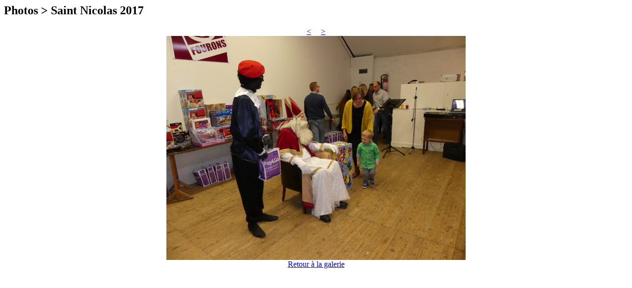

--- FILE ---
content_type: text/html
request_url: https://mcfourons.be/prod/photo/photos_det_bis.php?LG=&lang=fr&source=&chemin=2017/sn2017&title=Saint%20Nicolas%202017&id_photo=158&PHPSESSID=da0a691e586b823cc247f37d9ee8bfbd
body_size: 3091
content:
<h2>Photos > Saint Nicolas 2017</h2>
<DIV ID=ejs_photo_box></DIV>
<SCRIPT LANGUAGE=JavaScript>
ejs_photo = new Array;
ejs_photo_full = new Array;
ejs_photo[0] = 'http://www.mcfourons.be/photos/2017/sn2017/images/P1040565.JPG';ejs_photo_full[0] = 'http://www.mcfourons.be/photos/2017/sn2017/images/P1040565.JPG';ejs_photo[1] = 'http://www.mcfourons.be/photos/2017/sn2017/images/P1040337.JPG';ejs_photo_full[1] = 'http://www.mcfourons.be/photos/2017/sn2017/images/P1040337.JPG';ejs_photo[2] = 'http://www.mcfourons.be/photos/2017/sn2017/images/P1040490.JPG';ejs_photo_full[2] = 'http://www.mcfourons.be/photos/2017/sn2017/images/P1040490.JPG';ejs_photo[3] = 'http://www.mcfourons.be/photos/2017/sn2017/images/P1040441.JPG';ejs_photo_full[3] = 'http://www.mcfourons.be/photos/2017/sn2017/images/P1040441.JPG';ejs_photo[4] = 'http://www.mcfourons.be/photos/2017/sn2017/images/P1040519.JPG';ejs_photo_full[4] = 'http://www.mcfourons.be/photos/2017/sn2017/images/P1040519.JPG';ejs_photo[5] = 'http://www.mcfourons.be/photos/2017/sn2017/images/P1040497.JPG';ejs_photo_full[5] = 'http://www.mcfourons.be/photos/2017/sn2017/images/P1040497.JPG';ejs_photo[6] = 'http://www.mcfourons.be/photos/2017/sn2017/images/P1040330.JPG';ejs_photo_full[6] = 'http://www.mcfourons.be/photos/2017/sn2017/images/P1040330.JPG';ejs_photo[7] = 'http://www.mcfourons.be/photos/2017/sn2017/images/P1040562.JPG';ejs_photo_full[7] = 'http://www.mcfourons.be/photos/2017/sn2017/images/P1040562.JPG';ejs_photo[8] = 'http://www.mcfourons.be/photos/2017/sn2017/images/P1040499.JPG';ejs_photo_full[8] = 'http://www.mcfourons.be/photos/2017/sn2017/images/P1040499.JPG';ejs_photo[9] = 'http://www.mcfourons.be/photos/2017/sn2017/images/P1040448.JPG';ejs_photo_full[9] = 'http://www.mcfourons.be/photos/2017/sn2017/images/P1040448.JPG';ejs_photo[10] = 'http://www.mcfourons.be/photos/2017/sn2017/images/P1040510.JPG';ejs_photo_full[10] = 'http://www.mcfourons.be/photos/2017/sn2017/images/P1040510.JPG';ejs_photo[11] = 'http://www.mcfourons.be/photos/2017/sn2017/images/P1040342.JPG';ejs_photo_full[11] = 'http://www.mcfourons.be/photos/2017/sn2017/images/P1040342.JPG';ejs_photo[12] = 'http://www.mcfourons.be/photos/2017/sn2017/images/P1040393.JPG';ejs_photo_full[12] = 'http://www.mcfourons.be/photos/2017/sn2017/images/P1040393.JPG';ejs_photo[13] = 'http://www.mcfourons.be/photos/2017/sn2017/images/P1040434.JPG';ejs_photo_full[13] = 'http://www.mcfourons.be/photos/2017/sn2017/images/P1040434.JPG';ejs_photo[14] = 'http://www.mcfourons.be/photos/2017/sn2017/images/P1040345.JPG';ejs_photo_full[14] = 'http://www.mcfourons.be/photos/2017/sn2017/images/P1040345.JPG';ejs_photo[15] = 'http://www.mcfourons.be/photos/2017/sn2017/images/P1040433.JPG';ejs_photo_full[15] = 'http://www.mcfourons.be/photos/2017/sn2017/images/P1040433.JPG';ejs_photo[16] = 'http://www.mcfourons.be/photos/2017/sn2017/images/P1040394.JPG';ejs_photo_full[16] = 'http://www.mcfourons.be/photos/2017/sn2017/images/P1040394.JPG';ejs_photo[17] = 'http://www.mcfourons.be/photos/2017/sn2017/images/P1040517.JPG';ejs_photo_full[17] = 'http://www.mcfourons.be/photos/2017/sn2017/images/P1040517.JPG';ejs_photo[18] = 'http://www.mcfourons.be/photos/2017/sn2017/images/P1040600.JPG';ejs_photo_full[18] = 'http://www.mcfourons.be/photos/2017/sn2017/images/P1040600.JPG';ejs_photo[19] = 'http://www.mcfourons.be/photos/2017/sn2017/images/P1040406.JPG';ejs_photo_full[19] = 'http://www.mcfourons.be/photos/2017/sn2017/images/P1040406.JPG';ejs_photo[20] = 'http://www.mcfourons.be/photos/2017/sn2017/images/P1040370.JPG';ejs_photo_full[20] = 'http://www.mcfourons.be/photos/2017/sn2017/images/P1040370.JPG';ejs_photo[21] = 'http://www.mcfourons.be/photos/2017/sn2017/images/P1040522.JPG';ejs_photo_full[21] = 'http://www.mcfourons.be/photos/2017/sn2017/images/P1040522.JPG';ejs_photo[22] = 'http://www.mcfourons.be/photos/2017/sn2017/images/P1040525.JPG';ejs_photo_full[22] = 'http://www.mcfourons.be/photos/2017/sn2017/images/P1040525.JPG';ejs_photo[23] = 'http://www.mcfourons.be/photos/2017/sn2017/images/P1040401.JPG';ejs_photo_full[23] = 'http://www.mcfourons.be/photos/2017/sn2017/images/P1040401.JPG';ejs_photo[24] = 'http://www.mcfourons.be/photos/2017/sn2017/images/P1040377.JPG';ejs_photo_full[24] = 'http://www.mcfourons.be/photos/2017/sn2017/images/P1040377.JPG';ejs_photo[25] = 'http://www.mcfourons.be/photos/2017/sn2017/images/P1040588.JPG';ejs_photo_full[25] = 'http://www.mcfourons.be/photos/2017/sn2017/images/P1040588.JPG';ejs_photo[26] = 'http://www.mcfourons.be/photos/2017/sn2017/images/P1040559.JPG';ejs_photo_full[26] = 'http://www.mcfourons.be/photos/2017/sn2017/images/P1040559.JPG';ejs_photo[27] = 'http://www.mcfourons.be/photos/2017/sn2017/images/P1040473.JPG';ejs_photo_full[27] = 'http://www.mcfourons.be/photos/2017/sn2017/images/P1040473.JPG';ejs_photo[28] = 'http://www.mcfourons.be/photos/2017/sn2017/images/P1040379.JPG';ejs_photo_full[28] = 'http://www.mcfourons.be/photos/2017/sn2017/images/P1040379.JPG';ejs_photo[29] = 'http://www.mcfourons.be/photos/2017/sn2017/images/P1040586.JPG';ejs_photo_full[29] = 'http://www.mcfourons.be/photos/2017/sn2017/images/P1040586.JPG';ejs_photo[30] = 'http://www.mcfourons.be/photos/2017/sn2017/images/P1040557.JPG';ejs_photo_full[30] = 'http://www.mcfourons.be/photos/2017/sn2017/images/P1040557.JPG';ejs_photo[31] = 'http://www.mcfourons.be/photos/2017/sn2017/images/P1040408.JPG';ejs_photo_full[31] = 'http://www.mcfourons.be/photos/2017/sn2017/images/P1040408.JPG';ejs_photo[32] = 'http://www.mcfourons.be/photos/2017/sn2017/images/P1040581.JPG';ejs_photo_full[32] = 'http://www.mcfourons.be/photos/2017/sn2017/images/P1040581.JPG';ejs_photo[33] = 'http://www.mcfourons.be/photos/2017/sn2017/images/P1040550.JPG';ejs_photo_full[33] = 'http://www.mcfourons.be/photos/2017/sn2017/images/P1040550.JPG';ejs_photo[34] = 'http://www.mcfourons.be/photos/2017/sn2017/images/P1040474.JPG';ejs_photo_full[34] = 'http://www.mcfourons.be/photos/2017/sn2017/images/P1040474.JPG';ejs_photo[35] = 'http://www.mcfourons.be/photos/2017/sn2017/images/P1040302.JPG';ejs_photo_full[35] = 'http://www.mcfourons.be/photos/2017/sn2017/images/P1040302.JPG';ejs_photo[36] = 'http://www.mcfourons.be/photos/2017/sn2017/images/P1040541.JPG';ejs_photo_full[36] = 'http://www.mcfourons.be/photos/2017/sn2017/images/P1040541.JPG';ejs_photo[37] = 'http://www.mcfourons.be/photos/2017/sn2017/images/P1040590.JPG';ejs_photo_full[37] = 'http://www.mcfourons.be/photos/2017/sn2017/images/P1040590.JPG';ejs_photo[38] = 'http://www.mcfourons.be/photos/2017/sn2017/images/P1040419.JPG';ejs_photo_full[38] = 'http://www.mcfourons.be/photos/2017/sn2017/images/P1040419.JPG';ejs_photo[39] = 'http://www.mcfourons.be/photos/2017/sn2017/images/P1040465.JPG';ejs_photo_full[39] = 'http://www.mcfourons.be/photos/2017/sn2017/images/P1040465.JPG';ejs_photo[40] = 'http://www.mcfourons.be/photos/2017/sn2017/images/P1040546.JPG';ejs_photo_full[40] = 'http://www.mcfourons.be/photos/2017/sn2017/images/P1040546.JPG';ejs_photo[41] = 'http://www.mcfourons.be/photos/2017/sn2017/images/P1040597.JPG';ejs_photo_full[41] = 'http://www.mcfourons.be/photos/2017/sn2017/images/P1040597.JPG';ejs_photo[42] = 'http://www.mcfourons.be/photos/2017/sn2017/images/P1040368.JPG';ejs_photo_full[42] = 'http://www.mcfourons.be/photos/2017/sn2017/images/P1040368.JPG';ejs_photo[43] = 'http://www.mcfourons.be/photos/2017/sn2017/images/P1040534.JPG';ejs_photo_full[43] = 'http://www.mcfourons.be/photos/2017/sn2017/images/P1040534.JPG';ejs_photo[44] = 'http://www.mcfourons.be/photos/2017/sn2017/images/P1040293.JPG';ejs_photo_full[44] = 'http://www.mcfourons.be/photos/2017/sn2017/images/P1040293.JPG';ejs_photo[45] = 'http://www.mcfourons.be/photos/2017/sn2017/images/P1040548.JPG';ejs_photo_full[45] = 'http://www.mcfourons.be/photos/2017/sn2017/images/P1040548.JPG';ejs_photo[46] = 'http://www.mcfourons.be/photos/2017/sn2017/images/P1040599.JPG';ejs_photo_full[46] = 'http://www.mcfourons.be/photos/2017/sn2017/images/P1040599.JPG';ejs_photo[47] = 'http://www.mcfourons.be/photos/2017/sn2017/images/P1040366.JPG';ejs_photo_full[47] = 'http://www.mcfourons.be/photos/2017/sn2017/images/P1040366.JPG';ejs_photo[48] = 'http://www.mcfourons.be/photos/2017/sn2017/images/P1040410.JPG';ejs_photo_full[48] = 'http://www.mcfourons.be/photos/2017/sn2017/images/P1040410.JPG';ejs_photo[49] = 'http://www.mcfourons.be/photos/2017/sn2017/images/P1040361.JPG';ejs_photo_full[49] = 'http://www.mcfourons.be/photos/2017/sn2017/images/P1040361.JPG';ejs_photo[50] = 'http://www.mcfourons.be/photos/2017/sn2017/images/P1040417.JPG';ejs_photo_full[50] = 'http://www.mcfourons.be/photos/2017/sn2017/images/P1040417.JPG';ejs_photo[51] = 'http://www.mcfourons.be/photos/2017/sn2017/images/P1040294.JPG';ejs_photo_full[51] = 'http://www.mcfourons.be/photos/2017/sn2017/images/P1040294.JPG';ejs_photo[52] = 'http://www.mcfourons.be/photos/2017/sn2017/images/P1040533.JPG';ejs_photo_full[52] = 'http://www.mcfourons.be/photos/2017/sn2017/images/P1040533.JPG';ejs_photo[53] = 'http://www.mcfourons.be/photos/2017/sn2017/images/P1040385.JPG';ejs_photo_full[53] = 'http://www.mcfourons.be/photos/2017/sn2017/images/P1040385.JPG';ejs_photo[54] = 'http://www.mcfourons.be/photos/2017/sn2017/images/P1040422.JPG';ejs_photo_full[54] = 'http://www.mcfourons.be/photos/2017/sn2017/images/P1040422.JPG';ejs_photo[55] = 'http://www.mcfourons.be/photos/2017/sn2017/images/P1040354.JPG';ejs_photo_full[55] = 'http://www.mcfourons.be/photos/2017/sn2017/images/P1040354.JPG';ejs_photo[56] = 'http://www.mcfourons.be/photos/2017/sn2017/images/P1040506.JPG';ejs_photo_full[56] = 'http://www.mcfourons.be/photos/2017/sn2017/images/P1040506.JPG';ejs_photo[57] = 'http://www.mcfourons.be/photos/2017/sn2017/images/P1040328.JPG';ejs_photo_full[57] = 'http://www.mcfourons.be/photos/2017/sn2017/images/P1040328.JPG';ejs_photo[58] = 'http://www.mcfourons.be/photos/2017/sn2017/images/P1040501.JPG';ejs_photo_full[58] = 'http://www.mcfourons.be/photos/2017/sn2017/images/P1040501.JPG';ejs_photo[59] = 'http://www.mcfourons.be/photos/2017/sn2017/images/P1040459.JPG';ejs_photo_full[59] = 'http://www.mcfourons.be/photos/2017/sn2017/images/P1040459.JPG';ejs_photo[60] = 'http://www.mcfourons.be/photos/2017/sn2017/images/P1040488.JPG';ejs_photo_full[60] = 'http://www.mcfourons.be/photos/2017/sn2017/images/P1040488.JPG';ejs_photo[61] = 'http://www.mcfourons.be/photos/2017/sn2017/images/P1040425.JPG';ejs_photo_full[61] = 'http://www.mcfourons.be/photos/2017/sn2017/images/P1040425.JPG';ejs_photo[62] = 'http://www.mcfourons.be/photos/2017/sn2017/images/P1040382.JPG';ejs_photo_full[62] = 'http://www.mcfourons.be/photos/2017/sn2017/images/P1040382.JPG';ejs_photo[63] = 'http://www.mcfourons.be/photos/2017/sn2017/images/P1040353.JPG';ejs_photo_full[63] = 'http://www.mcfourons.be/photos/2017/sn2017/images/P1040353.JPG';ejs_photo[64] = 'http://www.mcfourons.be/photos/2017/sn2017/images/P1040457.JPG';ejs_photo_full[64] = 'http://www.mcfourons.be/photos/2017/sn2017/images/P1040457.JPG';ejs_photo[65] = 'http://www.mcfourons.be/photos/2017/sn2017/images/P1040321.JPG';ejs_photo_full[65] = 'http://www.mcfourons.be/photos/2017/sn2017/images/P1040321.JPG';ejs_photo[66] = 'http://www.mcfourons.be/photos/2017/sn2017/images/P1040486.JPG';ejs_photo_full[66] = 'http://www.mcfourons.be/photos/2017/sn2017/images/P1040486.JPG';ejs_photo[67] = 'http://www.mcfourons.be/photos/2017/sn2017/images/P1040573.JPG';ejs_photo_full[67] = 'http://www.mcfourons.be/photos/2017/sn2017/images/P1040573.JPG';ejs_photo[68] = 'http://www.mcfourons.be/photos/2017/sn2017/images/P1040574.JPG';ejs_photo_full[68] = 'http://www.mcfourons.be/photos/2017/sn2017/images/P1040574.JPG';ejs_photo[69] = 'http://www.mcfourons.be/photos/2017/sn2017/images/P1040508.JPG';ejs_photo_full[69] = 'http://www.mcfourons.be/photos/2017/sn2017/images/P1040508.JPG';ejs_photo[70] = 'http://www.mcfourons.be/photos/2017/sn2017/images/P1040450.JPG';ejs_photo_full[70] = 'http://www.mcfourons.be/photos/2017/sn2017/images/P1040450.JPG';ejs_photo[71] = 'http://www.mcfourons.be/photos/2017/sn2017/images/P1040481.JPG';ejs_photo_full[71] = 'http://www.mcfourons.be/photos/2017/sn2017/images/P1040481.JPG';ejs_photo[72] = 'http://www.mcfourons.be/photos/2017/sn2017/images/P1040326.JPG';ejs_photo_full[72] = 'http://www.mcfourons.be/photos/2017/sn2017/images/P1040326.JPG';ejs_photo[73] = 'http://www.mcfourons.be/photos/2017/sn2017/images/P1040409.JPG';ejs_photo_full[73] = 'http://www.mcfourons.be/photos/2017/sn2017/images/P1040409.JPG';ejs_photo[74] = 'http://www.mcfourons.be/photos/2017/sn2017/images/P1040580.JPG';ejs_photo_full[74] = 'http://www.mcfourons.be/photos/2017/sn2017/images/P1040580.JPG';ejs_photo[75] = 'http://www.mcfourons.be/photos/2017/sn2017/images/P1040551.JPG';ejs_photo_full[75] = 'http://www.mcfourons.be/photos/2017/sn2017/images/P1040551.JPG';ejs_photo[76] = 'http://www.mcfourons.be/photos/2017/sn2017/images/P1040475.JPG';ejs_photo_full[76] = 'http://www.mcfourons.be/photos/2017/sn2017/images/P1040475.JPG';ejs_photo[77] = 'http://www.mcfourons.be/photos/2017/sn2017/images/P1040303.JPG';ejs_photo_full[77] = 'http://www.mcfourons.be/photos/2017/sn2017/images/P1040303.JPG';ejs_photo[78] = 'http://www.mcfourons.be/photos/2017/sn2017/images/P1040472.JPG';ejs_photo_full[78] = 'http://www.mcfourons.be/photos/2017/sn2017/images/P1040472.JPG';ejs_photo[79] = 'http://www.mcfourons.be/photos/2017/sn2017/images/P1040304.JPG';ejs_photo_full[79] = 'http://www.mcfourons.be/photos/2017/sn2017/images/P1040304.JPG';ejs_photo[80] = 'http://www.mcfourons.be/photos/2017/sn2017/images/P1040378.JPG';ejs_photo_full[80] = 'http://www.mcfourons.be/photos/2017/sn2017/images/P1040378.JPG';ejs_photo[81] = 'http://www.mcfourons.be/photos/2017/sn2017/images/P1040587.JPG';ejs_photo_full[81] = 'http://www.mcfourons.be/photos/2017/sn2017/images/P1040587.JPG';ejs_photo[82] = 'http://www.mcfourons.be/photos/2017/sn2017/images/P1040556.JPG';ejs_photo_full[82] = 'http://www.mcfourons.be/photos/2017/sn2017/images/P1040556.JPG';ejs_photo[83] = 'http://www.mcfourons.be/photos/2017/sn2017/images/P1040524.JPG';ejs_photo_full[83] = 'http://www.mcfourons.be/photos/2017/sn2017/images/P1040524.JPG';ejs_photo[84] = 'http://www.mcfourons.be/photos/2017/sn2017/images/P1040283.JPG';ejs_photo_full[84] = 'http://www.mcfourons.be/photos/2017/sn2017/images/P1040283.JPG';ejs_photo[85] = 'http://www.mcfourons.be/photos/2017/sn2017/images/P1040400.JPG';ejs_photo_full[85] = 'http://www.mcfourons.be/photos/2017/sn2017/images/P1040400.JPG';ejs_photo[86] = 'http://www.mcfourons.be/photos/2017/sn2017/images/P1040376.JPG';ejs_photo_full[86] = 'http://www.mcfourons.be/photos/2017/sn2017/images/P1040376.JPG';ejs_photo[87] = 'http://www.mcfourons.be/photos/2017/sn2017/images/P1040589.JPG';ejs_photo_full[87] = 'http://www.mcfourons.be/photos/2017/sn2017/images/P1040589.JPG';ejs_photo[88] = 'http://www.mcfourons.be/photos/2017/sn2017/images/P1040558.JPG';ejs_photo_full[88] = 'http://www.mcfourons.be/photos/2017/sn2017/images/P1040558.JPG';ejs_photo[89] = 'http://www.mcfourons.be/photos/2017/sn2017/images/P1040407.JPG';ejs_photo_full[89] = 'http://www.mcfourons.be/photos/2017/sn2017/images/P1040407.JPG';ejs_photo[90] = 'http://www.mcfourons.be/photos/2017/sn2017/images/P1040371.JPG';ejs_photo_full[90] = 'http://www.mcfourons.be/photos/2017/sn2017/images/P1040371.JPG';ejs_photo[91] = 'http://www.mcfourons.be/photos/2017/sn2017/images/P1040523.JPG';ejs_photo_full[91] = 'http://www.mcfourons.be/photos/2017/sn2017/images/P1040523.JPG';ejs_photo[92] = 'http://www.mcfourons.be/photos/2017/sn2017/images/P1040344.JPG';ejs_photo_full[92] = 'http://www.mcfourons.be/photos/2017/sn2017/images/P1040344.JPG';ejs_photo[93] = 'http://www.mcfourons.be/photos/2017/sn2017/images/P1040395.JPG';ejs_photo_full[93] = 'http://www.mcfourons.be/photos/2017/sn2017/images/P1040395.JPG';ejs_photo[94] = 'http://www.mcfourons.be/photos/2017/sn2017/images/P1040432.JPG';ejs_photo_full[94] = 'http://www.mcfourons.be/photos/2017/sn2017/images/P1040432.JPG';ejs_photo[95] = 'http://www.mcfourons.be/photos/2017/sn2017/images/P1040338.JPG';ejs_photo_full[95] = 'http://www.mcfourons.be/photos/2017/sn2017/images/P1040338.JPG';ejs_photo[96] = 'http://www.mcfourons.be/photos/2017/sn2017/images/P1040601.JPG';ejs_photo_full[96] = 'http://www.mcfourons.be/photos/2017/sn2017/images/P1040601.JPG';ejs_photo[97] = 'http://www.mcfourons.be/photos/2017/sn2017/images/P1040498.JPG';ejs_photo_full[97] = 'http://www.mcfourons.be/photos/2017/sn2017/images/P1040498.JPG';ejs_photo[98] = 'http://www.mcfourons.be/photos/2017/sn2017/images/P1040449.JPG';ejs_photo_full[98] = 'http://www.mcfourons.be/photos/2017/sn2017/images/P1040449.JPG';ejs_photo[99] = 'http://www.mcfourons.be/photos/2017/sn2017/images/P1040511.JPG';ejs_photo_full[99] = 'http://www.mcfourons.be/photos/2017/sn2017/images/P1040511.JPG';ejs_photo[100] = 'http://www.mcfourons.be/photos/2017/sn2017/images/P1040343.JPG';ejs_photo_full[100] = 'http://www.mcfourons.be/photos/2017/sn2017/images/P1040343.JPG';ejs_photo[101] = 'http://www.mcfourons.be/photos/2017/sn2017/images/P1040392.JPG';ejs_photo_full[101] = 'http://www.mcfourons.be/photos/2017/sn2017/images/P1040392.JPG';ejs_photo[102] = 'http://www.mcfourons.be/photos/2017/sn2017/images/P1040331.JPG';ejs_photo_full[102] = 'http://www.mcfourons.be/photos/2017/sn2017/images/P1040331.JPG';ejs_photo[103] = 'http://www.mcfourons.be/photos/2017/sn2017/images/P1040496.JPG';ejs_photo_full[103] = 'http://www.mcfourons.be/photos/2017/sn2017/images/P1040496.JPG';ejs_photo[104] = 'http://www.mcfourons.be/photos/2017/sn2017/images/P1040447.JPG';ejs_photo_full[104] = 'http://www.mcfourons.be/photos/2017/sn2017/images/P1040447.JPG';ejs_photo[105] = 'http://www.mcfourons.be/photos/2017/sn2017/images/P1040563.JPG';ejs_photo_full[105] = 'http://www.mcfourons.be/photos/2017/sn2017/images/P1040563.JPG';ejs_photo[106] = 'http://www.mcfourons.be/photos/2017/sn2017/images/P1040564.JPG';ejs_photo_full[106] = 'http://www.mcfourons.be/photos/2017/sn2017/images/P1040564.JPG';ejs_photo[107] = 'http://www.mcfourons.be/photos/2017/sn2017/images/P1040491.JPG';ejs_photo_full[107] = 'http://www.mcfourons.be/photos/2017/sn2017/images/P1040491.JPG';ejs_photo[108] = 'http://www.mcfourons.be/photos/2017/sn2017/images/P1040336.JPG';ejs_photo_full[108] = 'http://www.mcfourons.be/photos/2017/sn2017/images/P1040336.JPG';ejs_photo[109] = 'http://www.mcfourons.be/photos/2017/sn2017/images/P1040440.JPG';ejs_photo_full[109] = 'http://www.mcfourons.be/photos/2017/sn2017/images/P1040440.JPG';ejs_photo[110] = 'http://www.mcfourons.be/photos/2017/sn2017/images/P1040518.JPG';ejs_photo_full[110] = 'http://www.mcfourons.be/photos/2017/sn2017/images/P1040518.JPG';ejs_photo[111] = 'http://www.mcfourons.be/photos/2017/sn2017/images/P1040575.JPG';ejs_photo_full[111] = 'http://www.mcfourons.be/photos/2017/sn2017/images/P1040575.JPG';ejs_photo[112] = 'http://www.mcfourons.be/photos/2017/sn2017/images/P1040509.JPG';ejs_photo_full[112] = 'http://www.mcfourons.be/photos/2017/sn2017/images/P1040509.JPG';ejs_photo[113] = 'http://www.mcfourons.be/photos/2017/sn2017/images/P1040451.JPG';ejs_photo_full[113] = 'http://www.mcfourons.be/photos/2017/sn2017/images/P1040451.JPG';ejs_photo[114] = 'http://www.mcfourons.be/photos/2017/sn2017/images/P1040327.JPG';ejs_photo_full[114] = 'http://www.mcfourons.be/photos/2017/sn2017/images/P1040327.JPG';ejs_photo[115] = 'http://www.mcfourons.be/photos/2017/sn2017/images/P1040480.JPG';ejs_photo_full[115] = 'http://www.mcfourons.be/photos/2017/sn2017/images/P1040480.JPG';ejs_photo[116] = 'http://www.mcfourons.be/photos/2017/sn2017/images/P1040456.JPG';ejs_photo_full[116] = 'http://www.mcfourons.be/photos/2017/sn2017/images/P1040456.JPG';ejs_photo[117] = 'http://www.mcfourons.be/photos/2017/sn2017/images/P1040320.JPG';ejs_photo_full[117] = 'http://www.mcfourons.be/photos/2017/sn2017/images/P1040320.JPG';ejs_photo[118] = 'http://www.mcfourons.be/photos/2017/sn2017/images/P1040572.JPG';ejs_photo_full[118] = 'http://www.mcfourons.be/photos/2017/sn2017/images/P1040572.JPG';ejs_photo[119] = 'http://www.mcfourons.be/photos/2017/sn2017/images/P1040500.JPG';ejs_photo_full[119] = 'http://www.mcfourons.be/photos/2017/sn2017/images/P1040500.JPG';ejs_photo[120] = 'http://www.mcfourons.be/photos/2017/sn2017/images/P1040458.JPG';ejs_photo_full[120] = 'http://www.mcfourons.be/photos/2017/sn2017/images/P1040458.JPG';ejs_photo[121] = 'http://www.mcfourons.be/photos/2017/sn2017/images/P1040489.JPG';ejs_photo_full[121] = 'http://www.mcfourons.be/photos/2017/sn2017/images/P1040489.JPG';ejs_photo[122] = 'http://www.mcfourons.be/photos/2017/sn2017/images/P1040383.JPG';ejs_photo_full[122] = 'http://www.mcfourons.be/photos/2017/sn2017/images/P1040383.JPG';ejs_photo[123] = 'http://www.mcfourons.be/photos/2017/sn2017/images/P1040424.JPG';ejs_photo_full[123] = 'http://www.mcfourons.be/photos/2017/sn2017/images/P1040424.JPG';ejs_photo[124] = 'http://www.mcfourons.be/photos/2017/sn2017/images/P1040352.JPG';ejs_photo_full[124] = 'http://www.mcfourons.be/photos/2017/sn2017/images/P1040352.JPG';ejs_photo[125] = 'http://www.mcfourons.be/photos/2017/sn2017/images/P1040423.JPG';ejs_photo_full[125] = 'http://www.mcfourons.be/photos/2017/sn2017/images/P1040423.JPG';ejs_photo[126] = 'http://www.mcfourons.be/photos/2017/sn2017/images/P1040384.JPG';ejs_photo_full[126] = 'http://www.mcfourons.be/photos/2017/sn2017/images/P1040384.JPG';ejs_photo[127] = 'http://www.mcfourons.be/photos/2017/sn2017/images/P1040355.JPG';ejs_photo_full[127] = 'http://www.mcfourons.be/photos/2017/sn2017/images/P1040355.JPG';ejs_photo[128] = 'http://www.mcfourons.be/photos/2017/sn2017/images/P1040507.JPG';ejs_photo_full[128] = 'http://www.mcfourons.be/photos/2017/sn2017/images/P1040507.JPG';ejs_photo[129] = 'http://www.mcfourons.be/photos/2017/sn2017/images/P1040329.JPG';ejs_photo_full[129] = 'http://www.mcfourons.be/photos/2017/sn2017/images/P1040329.JPG';ejs_photo[130] = 'http://www.mcfourons.be/photos/2017/sn2017/images/P1040360.JPG';ejs_photo_full[130] = 'http://www.mcfourons.be/photos/2017/sn2017/images/P1040360.JPG';ejs_photo[131] = 'http://www.mcfourons.be/photos/2017/sn2017/images/P1040416.JPG';ejs_photo_full[131] = 'http://www.mcfourons.be/photos/2017/sn2017/images/P1040416.JPG';ejs_photo[132] = 'http://www.mcfourons.be/photos/2017/sn2017/images/P1040532.JPG';ejs_photo_full[132] = 'http://www.mcfourons.be/photos/2017/sn2017/images/P1040532.JPG';ejs_photo[133] = 'http://www.mcfourons.be/photos/2017/sn2017/images/P1040295.JPG';ejs_photo_full[133] = 'http://www.mcfourons.be/photos/2017/sn2017/images/P1040295.JPG';ejs_photo[134] = 'http://www.mcfourons.be/photos/2017/sn2017/images/P1040292.JPG';ejs_photo_full[134] = 'http://www.mcfourons.be/photos/2017/sn2017/images/P1040292.JPG';ejs_photo[135] = 'http://www.mcfourons.be/photos/2017/sn2017/images/P1040535.JPG';ejs_photo_full[135] = 'http://www.mcfourons.be/photos/2017/sn2017/images/P1040535.JPG';ejs_photo[136] = 'http://www.mcfourons.be/photos/2017/sn2017/images/P1040598.JPG';ejs_photo_full[136] = 'http://www.mcfourons.be/photos/2017/sn2017/images/P1040598.JPG';ejs_photo[137] = 'http://www.mcfourons.be/photos/2017/sn2017/images/P1040367.JPG';ejs_photo_full[137] = 'http://www.mcfourons.be/photos/2017/sn2017/images/P1040367.JPG';ejs_photo[138] = 'http://www.mcfourons.be/photos/2017/sn2017/images/P1040411.JPG';ejs_photo_full[138] = 'http://www.mcfourons.be/photos/2017/sn2017/images/P1040411.JPG';ejs_photo[139] = 'http://www.mcfourons.be/photos/2017/sn2017/images/P1040315.JPG';ejs_photo_full[139] = 'http://www.mcfourons.be/photos/2017/sn2017/images/P1040315.JPG';ejs_photo[140] = 'http://www.mcfourons.be/photos/2017/sn2017/images/P1040463.JPG';ejs_photo_full[140] = 'http://www.mcfourons.be/photos/2017/sn2017/images/P1040463.JPG';ejs_photo[141] = 'http://www.mcfourons.be/photos/2017/sn2017/images/P1040547.JPG';ejs_photo_full[141] = 'http://www.mcfourons.be/photos/2017/sn2017/images/P1040547.JPG';ejs_photo[142] = 'http://www.mcfourons.be/photos/2017/sn2017/images/P1040596.JPG';ejs_photo_full[142] = 'http://www.mcfourons.be/photos/2017/sn2017/images/P1040596.JPG';ejs_photo[143] = 'http://www.mcfourons.be/photos/2017/sn2017/images/P1040369.JPG';ejs_photo_full[143] = 'http://www.mcfourons.be/photos/2017/sn2017/images/P1040369.JPG';ejs_photo[144] = 'http://www.mcfourons.be/photos/2017/sn2017/images/P1040540.JPG';ejs_photo_full[144] = 'http://www.mcfourons.be/photos/2017/sn2017/images/P1040540.JPG';ejs_photo[145] = 'http://www.mcfourons.be/photos/2017/sn2017/images/P1040591.JPG';ejs_photo_full[145] = 'http://www.mcfourons.be/photos/2017/sn2017/images/P1040591.JPG';ejs_photo[146] = 'http://www.mcfourons.be/photos/2017/sn2017/images/P1040312.JPG';ejs_photo_full[146] = 'http://www.mcfourons.be/photos/2017/sn2017/images/P1040312.JPG';ejs_photo[147] = 'http://www.mcfourons.be/photos/2017/sn2017/images/P1040464.JPG';ejs_photo_full[147] = 'http://www.mcfourons.be/photos/2017/sn2017/images/P1040464.JPG';ejs_photo[148] = 'http://www.mcfourons.be/photos/2017/sn2017/images/P1040455.JPG';ejs_photo_full[148] = 'http://www.mcfourons.be/photos/2017/sn2017/images/P1040455.JPG';ejs_photo[149] = 'http://www.mcfourons.be/photos/2017/sn2017/images/P1040323.JPG';ejs_photo_full[149] = 'http://www.mcfourons.be/photos/2017/sn2017/images/P1040323.JPG';ejs_photo[150] = 'http://www.mcfourons.be/photos/2017/sn2017/images/P1040571.JPG';ejs_photo_full[150] = 'http://www.mcfourons.be/photos/2017/sn2017/images/P1040571.JPG';ejs_photo[151] = 'http://www.mcfourons.be/photos/2017/sn2017/images/P1040576.JPG';ejs_photo_full[151] = 'http://www.mcfourons.be/photos/2017/sn2017/images/P1040576.JPG';ejs_photo[152] = 'http://www.mcfourons.be/photos/2017/sn2017/images/P1040358.JPG';ejs_photo_full[152] = 'http://www.mcfourons.be/photos/2017/sn2017/images/P1040358.JPG';ejs_photo[153] = 'http://www.mcfourons.be/photos/2017/sn2017/images/P1040324.JPG';ejs_photo_full[153] = 'http://www.mcfourons.be/photos/2017/sn2017/images/P1040324.JPG';ejs_photo[154] = 'http://www.mcfourons.be/photos/2017/sn2017/images/P1040483.JPG';ejs_photo_full[154] = 'http://www.mcfourons.be/photos/2017/sn2017/images/P1040483.JPG';ejs_photo[155] = 'http://www.mcfourons.be/photos/2017/sn2017/images/P1040578.JPG';ejs_photo_full[155] = 'http://www.mcfourons.be/photos/2017/sn2017/images/P1040578.JPG';ejs_photo[156] = 'http://www.mcfourons.be/photos/2017/sn2017/images/P1040387.JPG';ejs_photo_full[156] = 'http://www.mcfourons.be/photos/2017/sn2017/images/P1040387.JPG';ejs_photo[157] = 'http://www.mcfourons.be/photos/2017/sn2017/images/P1040356.JPG';ejs_photo_full[157] = 'http://www.mcfourons.be/photos/2017/sn2017/images/P1040356.JPG';ejs_photo[158] = 'http://www.mcfourons.be/photos/2017/sn2017/images/P1040504.JPG';ejs_photo_full[158] = 'http://www.mcfourons.be/photos/2017/sn2017/images/P1040504.JPG';ejs_photo[159] = 'http://www.mcfourons.be/photos/2017/sn2017/images/P1040380.JPG';ejs_photo_full[159] = 'http://www.mcfourons.be/photos/2017/sn2017/images/P1040380.JPG';ejs_photo[160] = 'http://www.mcfourons.be/photos/2017/sn2017/images/P1040427.JPG';ejs_photo_full[160] = 'http://www.mcfourons.be/photos/2017/sn2017/images/P1040427.JPG';ejs_photo[161] = 'http://www.mcfourons.be/photos/2017/sn2017/images/P1040351.JPG';ejs_photo_full[161] = 'http://www.mcfourons.be/photos/2017/sn2017/images/P1040351.JPG';ejs_photo[162] = 'http://www.mcfourons.be/photos/2017/sn2017/images/P1040291.JPG';ejs_photo_full[162] = 'http://www.mcfourons.be/photos/2017/sn2017/images/P1040291.JPG';ejs_photo[163] = 'http://www.mcfourons.be/photos/2017/sn2017/images/P1040536.JPG';ejs_photo_full[163] = 'http://www.mcfourons.be/photos/2017/sn2017/images/P1040536.JPG';ejs_photo[164] = 'http://www.mcfourons.be/photos/2017/sn2017/images/P1040318.JPG';ejs_photo_full[164] = 'http://www.mcfourons.be/photos/2017/sn2017/images/P1040318.JPG';ejs_photo[165] = 'http://www.mcfourons.be/photos/2017/sn2017/images/P1040364.JPG';ejs_photo_full[165] = 'http://www.mcfourons.be/photos/2017/sn2017/images/P1040364.JPG';ejs_photo[166] = 'http://www.mcfourons.be/photos/2017/sn2017/images/P1040412.JPG';ejs_photo_full[166] = 'http://www.mcfourons.be/photos/2017/sn2017/images/P1040412.JPG';ejs_photo[167] = 'http://www.mcfourons.be/photos/2017/sn2017/images/P1040363.JPG';ejs_photo_full[167] = 'http://www.mcfourons.be/photos/2017/sn2017/images/P1040363.JPG';ejs_photo[168] = 'http://www.mcfourons.be/photos/2017/sn2017/images/P1040415.JPG';ejs_photo_full[168] = 'http://www.mcfourons.be/photos/2017/sn2017/images/P1040415.JPG';ejs_photo[169] = 'http://www.mcfourons.be/photos/2017/sn2017/images/P1040531.JPG';ejs_photo_full[169] = 'http://www.mcfourons.be/photos/2017/sn2017/images/P1040531.JPG';ejs_photo[170] = 'http://www.mcfourons.be/photos/2017/sn2017/images/P1040296.JPG';ejs_photo_full[170] = 'http://www.mcfourons.be/photos/2017/sn2017/images/P1040296.JPG';ejs_photo[171] = 'http://www.mcfourons.be/photos/2017/sn2017/images/P1040469.JPG';ejs_photo_full[171] = 'http://www.mcfourons.be/photos/2017/sn2017/images/P1040469.JPG';ejs_photo[172] = 'http://www.mcfourons.be/photos/2017/sn2017/images/P1040543.JPG';ejs_photo_full[172] = 'http://www.mcfourons.be/photos/2017/sn2017/images/P1040543.JPG';ejs_photo[173] = 'http://www.mcfourons.be/photos/2017/sn2017/images/P1040592.JPG';ejs_photo_full[173] = 'http://www.mcfourons.be/photos/2017/sn2017/images/P1040592.JPG';ejs_photo[174] = 'http://www.mcfourons.be/photos/2017/sn2017/images/P1040298.JPG';ejs_photo_full[174] = 'http://www.mcfourons.be/photos/2017/sn2017/images/P1040298.JPG';ejs_photo[175] = 'http://www.mcfourons.be/photos/2017/sn2017/images/P1040311.JPG';ejs_photo_full[175] = 'http://www.mcfourons.be/photos/2017/sn2017/images/P1040311.JPG';ejs_photo[176] = 'http://www.mcfourons.be/photos/2017/sn2017/images/P1040467.JPG';ejs_photo_full[176] = 'http://www.mcfourons.be/photos/2017/sn2017/images/P1040467.JPG';ejs_photo[177] = 'http://www.mcfourons.be/photos/2017/sn2017/images/P1040538.JPG';ejs_photo_full[177] = 'http://www.mcfourons.be/photos/2017/sn2017/images/P1040538.JPG';ejs_photo[178] = 'http://www.mcfourons.be/photos/2017/sn2017/images/P1040316.JPG';ejs_photo_full[178] = 'http://www.mcfourons.be/photos/2017/sn2017/images/P1040316.JPG';ejs_photo[179] = 'http://www.mcfourons.be/photos/2017/sn2017/images/P1040544.JPG';ejs_photo_full[179] = 'http://www.mcfourons.be/photos/2017/sn2017/images/P1040544.JPG';ejs_photo[180] = 'http://www.mcfourons.be/photos/2017/sn2017/images/P1040595.JPG';ejs_photo_full[180] = 'http://www.mcfourons.be/photos/2017/sn2017/images/P1040595.JPG';ejs_photo[181] = 'http://www.mcfourons.be/photos/2017/sn2017/images/P1040471.JPG';ejs_photo_full[181] = 'http://www.mcfourons.be/photos/2017/sn2017/images/P1040471.JPG';ejs_photo[182] = 'http://www.mcfourons.be/photos/2017/sn2017/images/P1040529.JPG';ejs_photo_full[182] = 'http://www.mcfourons.be/photos/2017/sn2017/images/P1040529.JPG';ejs_photo[183] = 'http://www.mcfourons.be/photos/2017/sn2017/images/P1040584.JPG';ejs_photo_full[183] = 'http://www.mcfourons.be/photos/2017/sn2017/images/P1040584.JPG';ejs_photo[184] = 'http://www.mcfourons.be/photos/2017/sn2017/images/P1040555.JPG';ejs_photo_full[184] = 'http://www.mcfourons.be/photos/2017/sn2017/images/P1040555.JPG';ejs_photo[185] = 'http://www.mcfourons.be/photos/2017/sn2017/images/P1040583.JPG';ejs_photo_full[185] = 'http://www.mcfourons.be/photos/2017/sn2017/images/P1040583.JPG';ejs_photo[186] = 'http://www.mcfourons.be/photos/2017/sn2017/images/P1040552.JPG';ejs_photo_full[186] = 'http://www.mcfourons.be/photos/2017/sn2017/images/P1040552.JPG';ejs_photo[187] = 'http://www.mcfourons.be/photos/2017/sn2017/images/P1040476.JPG';ejs_photo_full[187] = 'http://www.mcfourons.be/photos/2017/sn2017/images/P1040476.JPG';ejs_photo[188] = 'http://www.mcfourons.be/photos/2017/sn2017/images/P1040300.JPG';ejs_photo_full[188] = 'http://www.mcfourons.be/photos/2017/sn2017/images/P1040300.JPG';ejs_photo[189] = 'http://www.mcfourons.be/photos/2017/sn2017/images/P1040289.JPG';ejs_photo_full[189] = 'http://www.mcfourons.be/photos/2017/sn2017/images/P1040289.JPG';ejs_photo[190] = 'http://www.mcfourons.be/photos/2017/sn2017/images/P1040404.JPG';ejs_photo_full[190] = 'http://www.mcfourons.be/photos/2017/sn2017/images/P1040404.JPG';ejs_photo[191] = 'http://www.mcfourons.be/photos/2017/sn2017/images/P1040372.JPG';ejs_photo_full[191] = 'http://www.mcfourons.be/photos/2017/sn2017/images/P1040372.JPG';ejs_photo[192] = 'http://www.mcfourons.be/photos/2017/sn2017/images/P1040478.JPG';ejs_photo_full[192] = 'http://www.mcfourons.be/photos/2017/sn2017/images/P1040478.JPG';ejs_photo[193] = 'http://www.mcfourons.be/photos/2017/sn2017/images/P1040520.JPG';ejs_photo_full[193] = 'http://www.mcfourons.be/photos/2017/sn2017/images/P1040520.JPG';ejs_photo[194] = 'http://www.mcfourons.be/photos/2017/sn2017/images/P1040309.JPG';ejs_photo_full[194] = 'http://www.mcfourons.be/photos/2017/sn2017/images/P1040309.JPG';ejs_photo[195] = 'http://www.mcfourons.be/photos/2017/sn2017/images/P1040527.JPG';ejs_photo_full[195] = 'http://www.mcfourons.be/photos/2017/sn2017/images/P1040527.JPG';ejs_photo[196] = 'http://www.mcfourons.be/photos/2017/sn2017/images/P1040403.JPG';ejs_photo_full[196] = 'http://www.mcfourons.be/photos/2017/sn2017/images/P1040403.JPG';ejs_photo[197] = 'http://www.mcfourons.be/photos/2017/sn2017/images/P1040375.JPG';ejs_photo_full[197] = 'http://www.mcfourons.be/photos/2017/sn2017/images/P1040375.JPG';ejs_photo[198] = 'http://www.mcfourons.be/photos/2017/sn2017/images/P1040512.JPG';ejs_photo_full[198] = 'http://www.mcfourons.be/photos/2017/sn2017/images/P1040512.JPG';ejs_photo[199] = 'http://www.mcfourons.be/photos/2017/sn2017/images/P1040340.JPG';ejs_photo_full[199] = 'http://www.mcfourons.be/photos/2017/sn2017/images/P1040340.JPG';ejs_photo[200] = 'http://www.mcfourons.be/photos/2017/sn2017/images/P1040436.JPG';ejs_photo_full[200] = 'http://www.mcfourons.be/photos/2017/sn2017/images/P1040436.JPG';ejs_photo[201] = 'http://www.mcfourons.be/photos/2017/sn2017/images/P1040391.JPG';ejs_photo_full[201] = 'http://www.mcfourons.be/photos/2017/sn2017/images/P1040391.JPG';ejs_photo[202] = 'http://www.mcfourons.be/photos/2017/sn2017/images/P1040347.JPG';ejs_photo_full[202] = 'http://www.mcfourons.be/photos/2017/sn2017/images/P1040347.JPG';ejs_photo[203] = 'http://www.mcfourons.be/photos/2017/sn2017/images/P1040396.JPG';ejs_photo_full[203] = 'http://www.mcfourons.be/photos/2017/sn2017/images/P1040396.JPG';ejs_photo[204] = 'http://www.mcfourons.be/photos/2017/sn2017/images/P1040431.JPG';ejs_photo_full[204] = 'http://www.mcfourons.be/photos/2017/sn2017/images/P1040431.JPG';ejs_photo[205] = 'http://www.mcfourons.be/photos/2017/sn2017/images/P1040569.JPG';ejs_photo_full[205] = 'http://www.mcfourons.be/photos/2017/sn2017/images/P1040569.JPG';ejs_photo[206] = 'http://www.mcfourons.be/photos/2017/sn2017/images/P1040515.JPG';ejs_photo_full[206] = 'http://www.mcfourons.be/photos/2017/sn2017/images/P1040515.JPG';ejs_photo[207] = 'http://www.mcfourons.be/photos/2017/sn2017/images/P1040602.JPG';ejs_photo_full[207] = 'http://www.mcfourons.be/photos/2017/sn2017/images/P1040602.JPG';ejs_photo[208] = 'http://www.mcfourons.be/photos/2017/sn2017/images/P1040349.JPG';ejs_photo_full[208] = 'http://www.mcfourons.be/photos/2017/sn2017/images/P1040349.JPG';ejs_photo[209] = 'http://www.mcfourons.be/photos/2017/sn2017/images/P1040398.JPG';ejs_photo_full[209] = 'http://www.mcfourons.be/photos/2017/sn2017/images/P1040398.JPG';ejs_photo[210] = 'http://www.mcfourons.be/photos/2017/sn2017/images/P1040567.JPG';ejs_photo_full[210] = 'http://www.mcfourons.be/photos/2017/sn2017/images/P1040567.JPG';ejs_photo[211] = 'http://www.mcfourons.be/photos/2017/sn2017/images/P1040492.JPG';ejs_photo_full[211] = 'http://www.mcfourons.be/photos/2017/sn2017/images/P1040492.JPG';ejs_photo[212] = 'http://www.mcfourons.be/photos/2017/sn2017/images/P1040335.JPG';ejs_photo_full[212] = 'http://www.mcfourons.be/photos/2017/sn2017/images/P1040335.JPG';ejs_photo[213] = 'http://www.mcfourons.be/photos/2017/sn2017/images/P1040443.JPG';ejs_photo_full[213] = 'http://www.mcfourons.be/photos/2017/sn2017/images/P1040443.JPG';ejs_photo[214] = 'http://www.mcfourons.be/photos/2017/sn2017/images/P1040332.JPG';ejs_photo_full[214] = 'http://www.mcfourons.be/photos/2017/sn2017/images/P1040332.JPG';ejs_photo[215] = 'http://www.mcfourons.be/photos/2017/sn2017/images/P1040495.JPG';ejs_photo_full[215] = 'http://www.mcfourons.be/photos/2017/sn2017/images/P1040495.JPG';ejs_photo[216] = 'http://www.mcfourons.be/photos/2017/sn2017/images/P1040444.JPG';ejs_photo_full[216] = 'http://www.mcfourons.be/photos/2017/sn2017/images/P1040444.JPG';ejs_photo[217] = 'http://www.mcfourons.be/photos/2017/sn2017/images/P1040438.JPG';ejs_photo_full[217] = 'http://www.mcfourons.be/photos/2017/sn2017/images/P1040438.JPG';ejs_photo[218] = 'http://www.mcfourons.be/photos/2017/sn2017/images/P1040560.JPG';ejs_photo_full[218] = 'http://www.mcfourons.be/photos/2017/sn2017/images/P1040560.JPG';ejs_photo[219] = 'http://www.mcfourons.be/photos/2017/sn2017/images/P1040539.JPG';ejs_photo_full[219] = 'http://www.mcfourons.be/photos/2017/sn2017/images/P1040539.JPG';ejs_photo[220] = 'http://www.mcfourons.be/photos/2017/sn2017/images/P1040317.JPG';ejs_photo_full[220] = 'http://www.mcfourons.be/photos/2017/sn2017/images/P1040317.JPG';ejs_photo[221] = 'http://www.mcfourons.be/photos/2017/sn2017/images/P1040461.JPG';ejs_photo_full[221] = 'http://www.mcfourons.be/photos/2017/sn2017/images/P1040461.JPG';ejs_photo[222] = 'http://www.mcfourons.be/photos/2017/sn2017/images/P1040545.JPG';ejs_photo_full[222] = 'http://www.mcfourons.be/photos/2017/sn2017/images/P1040545.JPG';ejs_photo[223] = 'http://www.mcfourons.be/photos/2017/sn2017/images/P1040594.JPG';ejs_photo_full[223] = 'http://www.mcfourons.be/photos/2017/sn2017/images/P1040594.JPG';ejs_photo[224] = 'http://www.mcfourons.be/photos/2017/sn2017/images/P1040542.JPG';ejs_photo_full[224] = 'http://www.mcfourons.be/photos/2017/sn2017/images/P1040542.JPG';ejs_photo[225] = 'http://www.mcfourons.be/photos/2017/sn2017/images/P1040593.JPG';ejs_photo_full[225] = 'http://www.mcfourons.be/photos/2017/sn2017/images/P1040593.JPG';ejs_photo[226] = 'http://www.mcfourons.be/photos/2017/sn2017/images/P1040299.JPG';ejs_photo_full[226] = 'http://www.mcfourons.be/photos/2017/sn2017/images/P1040299.JPG';ejs_photo[227] = 'http://www.mcfourons.be/photos/2017/sn2017/images/P1040310.JPG';ejs_photo_full[227] = 'http://www.mcfourons.be/photos/2017/sn2017/images/P1040310.JPG';ejs_photo[228] = 'http://www.mcfourons.be/photos/2017/sn2017/images/P1040466.JPG';ejs_photo_full[228] = 'http://www.mcfourons.be/photos/2017/sn2017/images/P1040466.JPG';ejs_photo[229] = 'http://www.mcfourons.be/photos/2017/sn2017/images/P1040362.JPG';ejs_photo_full[229] = 'http://www.mcfourons.be/photos/2017/sn2017/images/P1040362.JPG';ejs_photo[230] = 'http://www.mcfourons.be/photos/2017/sn2017/images/P1040414.JPG';ejs_photo_full[230] = 'http://www.mcfourons.be/photos/2017/sn2017/images/P1040414.JPG';ejs_photo[231] = 'http://www.mcfourons.be/photos/2017/sn2017/images/P1040297.JPG';ejs_photo_full[231] = 'http://www.mcfourons.be/photos/2017/sn2017/images/P1040297.JPG';ejs_photo[232] = 'http://www.mcfourons.be/photos/2017/sn2017/images/P1040468.JPG';ejs_photo_full[232] = 'http://www.mcfourons.be/photos/2017/sn2017/images/P1040468.JPG';ejs_photo[233] = 'http://www.mcfourons.be/photos/2017/sn2017/images/P1040537.JPG';ejs_photo_full[233] = 'http://www.mcfourons.be/photos/2017/sn2017/images/P1040537.JPG';ejs_photo[234] = 'http://www.mcfourons.be/photos/2017/sn2017/images/P1040319.JPG';ejs_photo_full[234] = 'http://www.mcfourons.be/photos/2017/sn2017/images/P1040319.JPG';ejs_photo[235] = 'http://www.mcfourons.be/photos/2017/sn2017/images/P1040365.JPG';ejs_photo_full[235] = 'http://www.mcfourons.be/photos/2017/sn2017/images/P1040365.JPG';ejs_photo[236] = 'http://www.mcfourons.be/photos/2017/sn2017/images/P1040413.JPG';ejs_photo_full[236] = 'http://www.mcfourons.be/photos/2017/sn2017/images/P1040413.JPG';ejs_photo[237] = 'http://www.mcfourons.be/photos/2017/sn2017/images/P1040502.JPG';ejs_photo_full[237] = 'http://www.mcfourons.be/photos/2017/sn2017/images/P1040502.JPG';ejs_photo[238] = 'http://www.mcfourons.be/photos/2017/sn2017/images/P1040381.JPG';ejs_photo_full[238] = 'http://www.mcfourons.be/photos/2017/sn2017/images/P1040381.JPG';ejs_photo[239] = 'http://www.mcfourons.be/photos/2017/sn2017/images/P1040350.JPG';ejs_photo_full[239] = 'http://www.mcfourons.be/photos/2017/sn2017/images/P1040350.JPG';ejs_photo[240] = 'http://www.mcfourons.be/photos/2017/sn2017/images/P1040579.JPG';ejs_photo_full[240] = 'http://www.mcfourons.be/photos/2017/sn2017/images/P1040579.JPG';ejs_photo[241] = 'http://www.mcfourons.be/photos/2017/sn2017/images/P1040386.JPG';ejs_photo_full[241] = 'http://www.mcfourons.be/photos/2017/sn2017/images/P1040386.JPG';ejs_photo[242] = 'http://www.mcfourons.be/photos/2017/sn2017/images/P1040421.JPG';ejs_photo_full[242] = 'http://www.mcfourons.be/photos/2017/sn2017/images/P1040421.JPG';ejs_photo[243] = 'http://www.mcfourons.be/photos/2017/sn2017/images/P1040357.JPG';ejs_photo_full[243] = 'http://www.mcfourons.be/photos/2017/sn2017/images/P1040357.JPG';ejs_photo[244] = 'http://www.mcfourons.be/photos/2017/sn2017/images/P1040505.JPG';ejs_photo_full[244] = 'http://www.mcfourons.be/photos/2017/sn2017/images/P1040505.JPG';ejs_photo[245] = 'http://www.mcfourons.be/photos/2017/sn2017/images/P1040577.JPG';ejs_photo_full[245] = 'http://www.mcfourons.be/photos/2017/sn2017/images/P1040577.JPG';ejs_photo[246] = 'http://www.mcfourons.be/photos/2017/sn2017/images/P1040388.JPG';ejs_photo_full[246] = 'http://www.mcfourons.be/photos/2017/sn2017/images/P1040388.JPG';ejs_photo[247] = 'http://www.mcfourons.be/photos/2017/sn2017/images/P1040359.JPG';ejs_photo_full[247] = 'http://www.mcfourons.be/photos/2017/sn2017/images/P1040359.JPG';ejs_photo[248] = 'http://www.mcfourons.be/photos/2017/sn2017/images/P1040453.JPG';ejs_photo_full[248] = 'http://www.mcfourons.be/photos/2017/sn2017/images/P1040453.JPG';ejs_photo[249] = 'http://www.mcfourons.be/photos/2017/sn2017/images/P1040482.JPG';ejs_photo_full[249] = 'http://www.mcfourons.be/photos/2017/sn2017/images/P1040482.JPG';ejs_photo[250] = 'http://www.mcfourons.be/photos/2017/sn2017/images/P1040325.JPG';ejs_photo_full[250] = 'http://www.mcfourons.be/photos/2017/sn2017/images/P1040325.JPG';ejs_photo[251] = 'http://www.mcfourons.be/photos/2017/sn2017/images/P1040454.JPG';ejs_photo_full[251] = 'http://www.mcfourons.be/photos/2017/sn2017/images/P1040454.JPG';ejs_photo[252] = 'http://www.mcfourons.be/photos/2017/sn2017/images/P1040485.JPG';ejs_photo_full[252] = 'http://www.mcfourons.be/photos/2017/sn2017/images/P1040485.JPG';ejs_photo[253] = 'http://www.mcfourons.be/photos/2017/sn2017/images/P1040570.JPG';ejs_photo_full[253] = 'http://www.mcfourons.be/photos/2017/sn2017/images/P1040570.JPG';ejs_photo[254] = 'http://www.mcfourons.be/photos/2017/sn2017/images/P1040428.JPG';ejs_photo_full[254] = 'http://www.mcfourons.be/photos/2017/sn2017/images/P1040428.JPG';ejs_photo[255] = 'http://www.mcfourons.be/photos/2017/sn2017/images/P1040494.JPG';ejs_photo_full[255] = 'http://www.mcfourons.be/photos/2017/sn2017/images/P1040494.JPG';ejs_photo[256] = 'http://www.mcfourons.be/photos/2017/sn2017/images/P1040333.JPG';ejs_photo_full[256] = 'http://www.mcfourons.be/photos/2017/sn2017/images/P1040333.JPG';ejs_photo[257] = 'http://www.mcfourons.be/photos/2017/sn2017/images/P1040445.JPG';ejs_photo_full[257] = 'http://www.mcfourons.be/photos/2017/sn2017/images/P1040445.JPG';ejs_photo[258] = 'http://www.mcfourons.be/photos/2017/sn2017/images/P1040439.JPG';ejs_photo_full[258] = 'http://www.mcfourons.be/photos/2017/sn2017/images/P1040439.JPG';ejs_photo[259] = 'http://www.mcfourons.be/photos/2017/sn2017/images/P1040561.JPG';ejs_photo_full[259] = 'http://www.mcfourons.be/photos/2017/sn2017/images/P1040561.JPG';ejs_photo[260] = 'http://www.mcfourons.be/photos/2017/sn2017/images/P1040348.JPG';ejs_photo_full[260] = 'http://www.mcfourons.be/photos/2017/sn2017/images/P1040348.JPG';ejs_photo[261] = 'http://www.mcfourons.be/photos/2017/sn2017/images/P1040399.JPG';ejs_photo_full[261] = 'http://www.mcfourons.be/photos/2017/sn2017/images/P1040399.JPG';ejs_photo[262] = 'http://www.mcfourons.be/photos/2017/sn2017/images/P1040566.JPG';ejs_photo_full[262] = 'http://www.mcfourons.be/photos/2017/sn2017/images/P1040566.JPG';ejs_photo[263] = 'http://www.mcfourons.be/photos/2017/sn2017/images/P1040334.JPG';ejs_photo_full[263] = 'http://www.mcfourons.be/photos/2017/sn2017/images/P1040334.JPG';ejs_photo[264] = 'http://www.mcfourons.be/photos/2017/sn2017/images/P1040493.JPG';ejs_photo_full[264] = 'http://www.mcfourons.be/photos/2017/sn2017/images/P1040493.JPG';ejs_photo[265] = 'http://www.mcfourons.be/photos/2017/sn2017/images/P1040442.JPG';ejs_photo_full[265] = 'http://www.mcfourons.be/photos/2017/sn2017/images/P1040442.JPG';ejs_photo[266] = 'http://www.mcfourons.be/photos/2017/sn2017/images/P1040346.JPG';ejs_photo_full[266] = 'http://www.mcfourons.be/photos/2017/sn2017/images/P1040346.JPG';ejs_photo[267] = 'http://www.mcfourons.be/photos/2017/sn2017/images/P1040430.JPG';ejs_photo_full[267] = 'http://www.mcfourons.be/photos/2017/sn2017/images/P1040430.JPG';ejs_photo[268] = 'http://www.mcfourons.be/photos/2017/sn2017/images/P1040397.JPG';ejs_photo_full[268] = 'http://www.mcfourons.be/photos/2017/sn2017/images/P1040397.JPG';ejs_photo[269] = 'http://www.mcfourons.be/photos/2017/sn2017/images/P1040568.JPG';ejs_photo_full[269] = 'http://www.mcfourons.be/photos/2017/sn2017/images/P1040568.JPG';ejs_photo[270] = 'http://www.mcfourons.be/photos/2017/sn2017/images/P1040513.JPG';ejs_photo_full[270] = 'http://www.mcfourons.be/photos/2017/sn2017/images/P1040513.JPG';ejs_photo[271] = 'http://www.mcfourons.be/photos/2017/sn2017/images/P1040390.JPG';ejs_photo_full[271] = 'http://www.mcfourons.be/photos/2017/sn2017/images/P1040390.JPG';ejs_photo[272] = 'http://www.mcfourons.be/photos/2017/sn2017/images/P1040437.JPG';ejs_photo_full[272] = 'http://www.mcfourons.be/photos/2017/sn2017/images/P1040437.JPG';ejs_photo[273] = 'http://www.mcfourons.be/photos/2017/sn2017/images/P1040526.JPG';ejs_photo_full[273] = 'http://www.mcfourons.be/photos/2017/sn2017/images/P1040526.JPG';ejs_photo[274] = 'http://www.mcfourons.be/photos/2017/sn2017/images/P1040402.JPG';ejs_photo_full[274] = 'http://www.mcfourons.be/photos/2017/sn2017/images/P1040402.JPG';ejs_photo[275] = 'http://www.mcfourons.be/photos/2017/sn2017/images/P1040374.JPG';ejs_photo_full[275] = 'http://www.mcfourons.be/photos/2017/sn2017/images/P1040374.JPG';ejs_photo[276] = 'http://www.mcfourons.be/photos/2017/sn2017/images/P1040405.JPG';ejs_photo_full[276] = 'http://www.mcfourons.be/photos/2017/sn2017/images/P1040405.JPG';ejs_photo[277] = 'http://www.mcfourons.be/photos/2017/sn2017/images/P1040373.JPG';ejs_photo_full[277] = 'http://www.mcfourons.be/photos/2017/sn2017/images/P1040373.JPG';ejs_photo[278] = 'http://www.mcfourons.be/photos/2017/sn2017/images/P1040479.JPG';ejs_photo_full[278] = 'http://www.mcfourons.be/photos/2017/sn2017/images/P1040479.JPG';ejs_photo[279] = 'http://www.mcfourons.be/photos/2017/sn2017/images/P1040521.JPG';ejs_photo_full[279] = 'http://www.mcfourons.be/photos/2017/sn2017/images/P1040521.JPG';ejs_photo[280] = 'http://www.mcfourons.be/photos/2017/sn2017/images/P1040582.JPG';ejs_photo_full[280] = 'http://www.mcfourons.be/photos/2017/sn2017/images/P1040582.JPG';ejs_photo[281] = 'http://www.mcfourons.be/photos/2017/sn2017/images/P1040553.JPG';ejs_photo_full[281] = 'http://www.mcfourons.be/photos/2017/sn2017/images/P1040553.JPG';ejs_photo[282] = 'http://www.mcfourons.be/photos/2017/sn2017/images/P1040477.JPG';ejs_photo_full[282] = 'http://www.mcfourons.be/photos/2017/sn2017/images/P1040477.JPG';ejs_photo[283] = 'http://www.mcfourons.be/photos/2017/sn2017/images/P1040301.JPG';ejs_photo_full[283] = 'http://www.mcfourons.be/photos/2017/sn2017/images/P1040301.JPG';ejs_photo[284] = 'http://www.mcfourons.be/photos/2017/sn2017/images/P1040470.JPG';ejs_photo_full[284] = 'http://www.mcfourons.be/photos/2017/sn2017/images/P1040470.JPG';ejs_photo[285] = 'http://www.mcfourons.be/photos/2017/sn2017/images/P1040528.JPG';ejs_photo_full[285] = 'http://www.mcfourons.be/photos/2017/sn2017/images/P1040528.JPG';ejs_photo[286] = 'http://www.mcfourons.be/photos/2017/sn2017/images/P1040585.JPG';ejs_photo_full[286] = 'http://www.mcfourons.be/photos/2017/sn2017/images/P1040585.JPG';ejs_photo[287] = 'http://www.mcfourons.be/photos/2017/sn2017/images/P1040554.JPG';ejs_photo_full[287] = 'http://www.mcfourons.be/photos/2017/sn2017/images/P1040554.JPG';	

ejs_photo.sort();
function ejs_aff_photos(num)
	{
	if(document.getElementById)
		{
		ejs_fin = "";

		if(num!=0)
			ejs_fin += "<A HREF=\"#\" onClick='ejs_aff_photos("+(num-1)+");return(false)'>&lt;</A>&nbsp;&nbsp;&nbsp;&nbsp;&nbsp;";
		if(num!=(ejs_photo.length-1))
			ejs_fin += "<A HREF=\"#\" onClick='ejs_aff_photos("+(num+1)+");return(false)'>&gt;</A>";
		document.getElementById("ejs_photo_box").innerHTML = "<CENTER>"+ejs_fin+"<BR><IMG SRC='"+ejs_photo[num]+"' BORDER=0 height='"+(window.screen.height-265)+"px;'></CENTER>";
		}
	}
window.onload = new Function("ejs_aff_photos(158)")

</SCRIPT>
<center><a href='../index.php?ID=61&chemin=2017/sn2017&source=&lG=&lang=fr&title=Saint Nicolas 2017'>Retour � la galerie</a></center></div>
